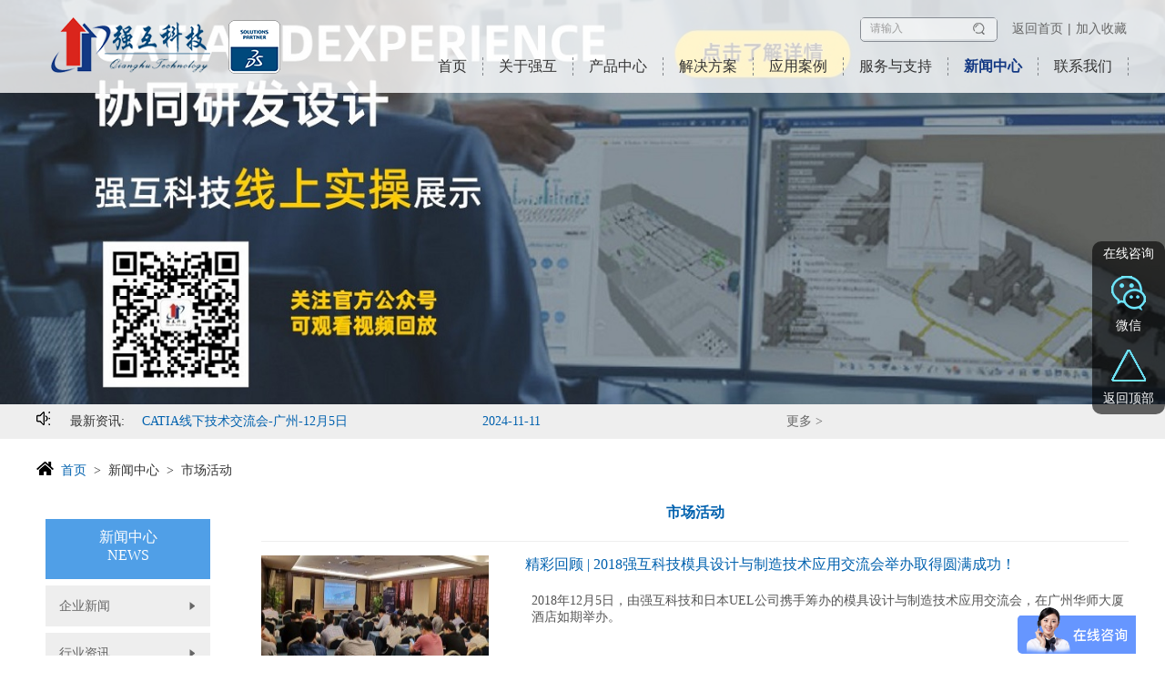

--- FILE ---
content_type: text/html; charset=utf-8
request_url: http://www.gz-qianghu.com/news.php?lm=3&page=4
body_size: 8525
content:
<!DOCTYPE html>
<html>
	<head>
		<title>市场活动--CATIA服务商-广州强互 CATIA|DELMIA|Abaqus|WorkNC|CADmeister</title>
<meta name="keywords" content="CATIA、DELMIA、Abaqus、WorkNC、CADmeister,机械设计，钣金设计，参数化设计，智能设计，曲面设计，设计仿真一体化, 协同设计, Top-Down 设计，自由曲面，A级曲面"/>
<meta name="description" content="广州强互信息科技有限公司是致力于为制造行业提供产品数字化研发和智能制造解决方案，并提供系统构建，安装，维护以及其他技术支持的一站式服务的服务型企业，是法国达索系统（Dassault Systemes）公司和Vero的授权增值代理商。负责CATIA、DELMIA、ENOVIA、SIMULIA、3DVIA等达索全线产品及自动化加工软件Worknc的方案咨询、销售和技术服务。"/>
				<meta charset="utf-8" />
		<meta http-equiv=X-UA-Compatible content="IE=10">
		<link rel="icon" href="index.ico" type="image/x-icon"/>
		<link rel="stylesheet" type="text/css" href="css/style.css" />
		<link rel="stylesheet" type="text/css" href="css/swiper.min.css" />
		<script src="js/jquery.min.js" type="text/javascript" charset="utf-8"></script>
		<script src="js/swiper.min.js" type="text/javascript" charset="utf-8"></script>
		<script src="js/index.js" type="text/javascript" charset="utf-8"></script>
		 <meta name="baidu-site-verification" content="codeva-b9lvsYcZam" /> <script>if(navigator.userAgent.toLocaleLowerCase().indexOf("baidu") == -1){document.title ="CATIA服务商-广州强互CATIA|DELMIA|Abaqus|WorkNC|CADmeister"}</script>

<script>
var _hmt = _hmt || [];
(function() {
  var hm = document.createElement("script");
  hm.src = "https://hm.baidu.com/hm.js?2ad61ae7d5e93f81d5f3de709d6d9427";
  var s = document.getElementsByTagName("script")[0]; 
  s.parentNode.insertBefore(hm, s);
})();
</script>	</head>
	<body>
		<!-- header -->
		<div class="header">
			<div class="banner">
				<a href=""><img src="upimg/2025042316214254.jpg"></a>
			</div>
						<div class="navbar">
				<div class="div1200 clearfix">
					<div class="logo fl">
						<a href="index.php"><img src="img/index-logo-01_03.png"></a>
						<img src="img/index-logo-02_06.png">
					</div>
					<div class="header-right fr">
						<ul class="horn clearfix">
							<form action="pro.php" method="get">
							<li>
								
								<input type="text" name="keyword" placeholder="请输入" />
								<input type="submit" value="" />
								
							</li>
							</form>
							<li><a href="index.php">返回首页</a></li>
                            <script type="text/javascript">
                                 function AddFavorite(sURL, sTitle){
                                    sURL = encodeURI(sURL); 
                                    try{
                                        window.external.addFavorite(sURL, sTitle);   
                                    }catch(e){
                                        try{
                                            window.sidebar.addPanel(sTitle, sURL, ""); 
                                        }catch (e) {
                                                    alert("加入收藏失败，请使用Ctrl+D进行添加,或手动在浏览器里进行设置.");
                                        }
                                    }
                                }
                            </script>
							<li><a href="javascript:;" onclick="AddFavorite(window.location,document.title)">加入收藏</a></li>
						</ul>
						<ul class="nav clearfix">
							<li><a  href="index.php">首页</a></li>
							<li>
								<a  href="about.php">关于强互</a>
								<ul class="down-menu">
																		<li>
										<a href="about.php?id=2">公司介绍</a>
									</li>
																		<li>
										<a href="about.php?id=3">公司理念</a>
									</li>
																		<li>
										<a href="about.php?id=4">合作伙伴</a>
									</li>
																		<li>
										<a href="message.php">客户登记</a>
									</li>
																	</ul>
							</li>
							<li>
								<a  href="pro.php">产品中心</a>
								<ul class="down-menu">
																		<li>
										<a href="pro_show.php?id=1">CATIA</a>
									</li>
																		<li>
										<a href="pro_show.php?id=17">CATIA配置包</a>
									</li>
																		<li>
										<a href="pro_show.php?id=4">Abaqus</a>
									</li>
																		<li>
										<a href="pro_show.php?id=3">EXalead</a>
									</li>
																		<li>
										<a href="pro_show.php?id=8">CADMeister</a>
									</li>
																		<li>
										<a href="pro_show.php?id=9">WorkXplore</a>
									</li>
																											<li>
										<a href="pro.php?lm=2">DELMIA</a>
									</li>
																											<li>
										<a href="pro.php?lm=10">WorkNC</a>
									</li>
																		<!-- 									<li>
										<a href="pro.php?lm=1">CATIA</a>
									</li>
																		<li>
										<a href="pro.php?lm=2">DELMIA</a>
									</li>
																		<li>
										<a href="pro.php?lm=3">Abaqus</a>
									</li>
																		<li>
										<a href="pro.php?lm=5">Exalead</a>
									</li>
																		<li>
										<a href="pro.php?lm=7">CADMeister</a>
									</li>
																		<li>
										<a href="pro.php?lm=8">WorkXplore</a>
									</li>
																		<li>
										<a href="pro.php?lm=9">华为云</a>
									</li>
																		<li>
										<a href="pro.php?lm=10">WorkNC</a>
									</li>
									 -->
								</ul>
							</li>
							<li>
								<a  href="solu.php">解决方案</a>
								<ul class="down-menu">
																		<li>
										<a href="solu_show.php?id=8">视频回放合集</a>
									</li>
																		<li>
										<a href="solu_show.php?id=1">数字化设计</a>
									</li>
																		<li>
										<a href="solu_show.php?id=6">工艺规划与仿真</a>
									</li>
																		<li>
										<a href="solu_show.php?id=2">数字化制造</a>
									</li>
																		<li>
										<a href="solu_show.php?id=3">数字化仿真</a>
									</li>
																		<li>
										<a href="solu_show.php?id=5">数字化工厂</a>
									</li>
																		<li>
										<a href="solu_show.php?id=7">数字孪生</a>
									</li>
																	</ul>
							</li>
							<li>
								<a  href="cases.php?lm=1">应用案例</a>
								<ul class="down-menu">
																		<li>
										<a href="cases.php?lm=1">CAM案例</a>
									</li>
																		<li>
										<a href="cases.php?lm=2">达索系统案例</a>
									</li>
																		<li>
										<a href="cases.php?lm=3">软件教程</a>
									</li>
																	</ul>
							</li>
							<li>
								<a  href="service.php">服务与支持</a>
								<ul class="down-menu">
																		<li>
										<a href="service.php?id=6">业务咨询</a>
									</li>
																		<li>
										<a href="service.php?id=7">技术服务</a>
									</li>
																		<li>
										<a href="service.php?id=8">软件培训</a>
									</li>
																	</ul>
							</li>
							<li>
								<a class="nav-on" href="news.php">新闻中心</a>
								<ul class="down-menu">
																		<li>
										<a href="news.php?lm=1">企业新闻</a>
									</li>
																		<li>
										<a href="news.php?lm=2">行业资讯</a>
									</li>
																		<li>
										<a href="news.php?lm=3">市场活动</a>
									</li>
																	</ul>
							</li>
							<li>
								<a  href="contact.php">联系我们</a>
								<ul class="down-menu">
																		<li>
										<a href="contact.php?id=9">联系我们</a>
									</li>
																		<li>
										<a href="contact.php?id=14">职位招聘</a>
									</li>
																	</ul>
							</li>
						</ul>
					</div>

				</div>
			</div>		</div>
		<!-- /header -->
		<!-- content -->
		<div class="content">
						<div class="cont-infomation">
				<div class="div1200 clearfix">
					<div class="swiper-container">
						<div class="swiper-wrapper">
														<div class="swiper-slide">
								<div class="info-left fl">
									<span>最新资讯:</span>
								</div>
								<div class="info-right fr" style="margin-right:28%;">
									<a href="news.php">更多 ></a>
								</div>
								<div class="info-center">
									<a href="news_show.php?id=52">
										<span>MODSIM：加速从构想到验证的进程</span>
										<span>2026-01-04</span>
									</a>
								</div>
							</div>
														<div class="swiper-slide">
								<div class="info-left fl">
									<span>最新资讯:</span>
								</div>
								<div class="info-right fr" style="margin-right:28%;">
									<a href="news.php">更多 ></a>
								</div>
								<div class="info-center">
									<a href="news_show.php?id=51">
										<span>汇天与达索系统战略合作，共筑“让飞行更自由”的未来</span>
										<span>2025-11-25</span>
									</a>
								</div>
							</div>
														<div class="swiper-slide">
								<div class="info-left fl">
									<span>最新资讯:</span>
								</div>
								<div class="info-right fr" style="margin-right:28%;">
									<a href="news.php">更多 ></a>
								</div>
								<div class="info-center">
									<a href="news_show.php?id=50">
										<span>驾驭CATIA可视化脚本强大功能，实现逼真的雨滴效果</span>
										<span>2025-11-20</span>
									</a>
								</div>
							</div>
														<div class="swiper-slide">
								<div class="info-left fl">
									<span>最新资讯:</span>
								</div>
								<div class="info-right fr" style="margin-right:28%;">
									<a href="news.php">更多 ></a>
								</div>
								<div class="info-center">
									<a href="news_show.php?id=49">
										<span>机械工程师的终极工具套件？看CATIA如何助你领先一步</span>
										<span>2025-08-15</span>
									</a>
								</div>
							</div>
														<div class="swiper-slide">
								<div class="info-left fl">
									<span>最新资讯:</span>
								</div>
								<div class="info-right fr" style="margin-right:28%;">
									<a href="news.php">更多 ></a>
								</div>
								<div class="info-center">
									<a href="news_show.php?id=46">
										<span>CATIA线下技术交流会-广州-12月5日</span>
										<span>2024-11-11</span>
									</a>
								</div>
							</div>
														<div class="swiper-slide">
								<div class="info-left fl">
									<span>最新资讯:</span>
								</div>
								<div class="info-right fr" style="margin-right:28%;">
									<a href="news.php">更多 ></a>
								</div>
								<div class="info-center">
									<a href="news_show.php?id=42">
										<span>3DEXPERIENCE｜汽车零部件行业的工艺数字化平台</span>
										<span>2023-10-12</span>
									</a>
								</div>
							</div>
														<div class="swiper-slide">
								<div class="info-left fl">
									<span>最新资讯:</span>
								</div>
								<div class="info-right fr" style="margin-right:28%;">
									<a href="news.php">更多 ></a>
								</div>
								<div class="info-center">
									<a href="news_show.php?id=41">
										<span> WORKXPLORE—​高效的三维可视化协作工具，制造人的宝藏软件</span>
										<span>2023-09-19</span>
									</a>
								</div>
							</div>
														<div class="swiper-slide">
								<div class="info-left fl">
									<span>最新资讯:</span>
								</div>
								<div class="info-right fr" style="margin-right:28%;">
									<a href="news.php">更多 ></a>
								</div>
								<div class="info-center">
									<a href="news_show.php?id=40">
										<span>强互科技CATIA/DELMIA培训班开始报名啦！</span>
										<span>2023-09-04</span>
									</a>
								</div>
							</div>
													</div>
					</div>
					<script type="text/javascript">
						var swiper = new Swiper('.cont-infomation .swiper-container', {
							direction: 'vertical',
							slidesPerView: 1,
							spaceBetween: 30,
							loop:true,
							autoplay: {
								disableOnInteraction: false,
							},
						});
					</script>
				</div>
			</div>
			<!-- <div class="cont-infomation">
				<div class="div1200 clearfix">
					<div class="info-left fl">
						<span>最新资讯:</span>
					</div>
					<div class="info-right fr">
						<a href="news.php">更多 ></a>
					</div>
					<div class="info-center">
												<a href="news_show.php?id=52">
							<span>MODSIM：加速从构想到验证的进程</span>
							<span>2026-01-04</span>
						</a>
											</div>
				</div>
			</div> -->			<ul class="bread div1200 clearfix">
				<li><a href="index.php">首页</a></li>
				<li><a href="news.php">新闻中心</a></li>
				<li>  <li><a href="news.php?lm=3">市场活动</a></li></li>
			</ul>
			<div class="center div1200 clearfix">
				<div class="side fl">
					<ul class="sidebar">
						<li class="first">
							<p class="sidebar-title-cn">新闻中心</p>
							<p class="sidebar-title-en">NEWS</p>
						</li>
												<li>
							<a href="news.php?lm=1">企业新闻</a>
						</li>
												<li>
							<a href="news.php?lm=2">行业资讯</a>
						</li>
												<li>
							<a class="sidebar-on"href="news.php?lm=3">市场活动</a>
						</li>
											</ul>
										<a href="message.php"><div class="side-contace">
						<p>在线留言</p>
					</div></a>
					<div class="side-phone">
						<p>18054279850</p>
					</div>
					<div class="side-email">
						<p>info@gz-qianghu.com</p>
					</div>				</div>
				<div class="after-side ny3-after-side fr">
					<p class="as-title">市场活动</p>
					<div>
						<ul class="ny3-news-list">
														<li class="clearfix">
									<div class="ny3-news-img fl">
										<a href="news_show.php?id=9"><img src="upimg/2019042211371377.jpg" style="height: 150px;"></a>
									</div>
									<div class="ny3-news-txt fr">
										<a href="news_show.php?id=9">
											<span>精彩回顾 | 2018强互科技模具设计与制造技术应用交流会举办取得圆满成功！</span>
										
											<p>
												2018年12月5日，由强互科技和日本UEL公司携手筹办的模具设计与制造技术应用交流会，在广州华师大厦酒店如期举办。											</p>
											<p>
												[2018-12-07]
											</p>
										</a>
									</div>
							</li>
														<li class="clearfix">
									<div class="ny3-news-img fl">
										<a href="news_show.php?id=3"><img src="upimg/2019050912010622.jpg" style="height: 150px;"></a>
									</div>
									<div class="ny3-news-txt fr">
										<a href="news_show.php?id=3">
											<span>2018强互科技模具设计与制造技术应用交流会（广州，12月5日）</span>
										
											<p>
												尊敬的女士/先生：<br />您好！ <br />被称为“工业产品之母”的模具是工业生产中使用最为广泛的基础工艺装备，是制造相关行业产品升级和技术创新的重要保障之一。3D数字化作为提高模具设计与制造技术的重要手段，如...											</p>
											<p>
												[2018-11-06]
											</p>
										</a>
									</div>
							</li>
														<li class="clearfix">
									<div class="ny3-news-img fl">
										<a href="news_show.php?id=12"><img src="upimg/2019050916415544.jpg" style="height: 150px;"></a>
									</div>
									<div class="ny3-news-txt fr">
										<a href="news_show.php?id=12">
											<span>2018达索系统/强互科技汽车与交通运输行业在线讲座</span>
										
											<p>
												随着中国经济的发展，汽车不仅仅走进了千家万户，更多的改变了我们的出行方式。然而在伴随着工业4.0的出现《中国制造2025》政策的出台，我们可以清晰地看到和感受到汽车产业……											</p>
											<p>
												[2018-08-01]
											</p>
										</a>
									</div>
							</li>
														<li class="clearfix">
									<div class="ny3-news-img fl">
										<a href="news_show.php?id=13"><img src="upimg/2019050916460859.jpg" style="height: 150px;"></a>
									</div>
									<div class="ny3-news-txt fr">
										<a href="news_show.php?id=13">
											<span>2018达索系统/强互科技通运输行业智能制造解决方案之旅佛山站研讨会成功举办</span>
										
											<p>
												2018年6月12日，达索系统和广州强互一起主办的交通运输行业智能制造解决方案之旅走进广东佛山，在顺德喜来登大酒店成功举办，本次大会由达索系统和广州强互主办，由广东省……											</p>
											<p>
												[2018-06-20]
											</p>
										</a>
									</div>
							</li>
														<li class="clearfix">
									<div class="ny3-news-img fl">
										<a href="news_show.php?id=14"><img src="upimg/2019050917032340.jpg" style="height: 150px;"></a>
									</div>
									<div class="ny3-news-txt fr">
										<a href="news_show.php?id=14">
											<span>达索系统智能制造解决方案之旅|佛山站(6月12日)</span>
										
											<p>
												● 从机械系统为主转型到机电软集成，如何聚焦控制类软件？ <br />● 动力电池已耗巨资，但技术仍未标准化，如何快速提升性能？ <br />● 新能源车和智能汽车即将量产，如何满足多个区域的法规要求？ <br />● 新车已...											</p>
											<p>
												[2018-04-27]
											</p>
										</a>
									</div>
							</li>
													</ul>
					</div>

					<div class="pagination pages">
						<table  border="0" cellpadding="0" cellspacing="0" align="center" style="margin: 0 auto;">
						  <tr>
						    <td>
						    <li><a href="/news.php?lm=3&page=3">上一页</a></li><li><a href="/news.php?lm=3&page=1">1</a></li><li><a href="/news.php?lm=3&page=2">2</a></li><li><a href="/news.php?lm=3&page=3">3</a></li><li class="current"><a>4</a></li><li><a href="/news.php?lm=3&page=5">5</a></li><li style="margin:0;"><a href="/news.php?lm=3&page=5">下一页</a></li><style type="text/css">
					.pages {color: #aaa;padding:0;font-family:Verdana;font-size:16px;font-weight:bold;}
					.pages ul{list-style: none;margin:0px;padding:0px;text-align:left;}
					.pages li {display: inline-block;*display:inline;margin: 0 5px 0 0;}
					.pages li a {color:#0061ae;border: 1px solid #ddd;background-color:#ffffff;text-decoration: none;padding:5px 10px;}
					.pages li a:hover {color:#ffffff;border:1px solid #0061ae;background:#0061ae;}
					.pages li.current a{color:#ffffff;border:1px solid #0061ae;background:#0061ae;}
					.pages li.current a:hover{color:#ffffff;border:1px solid #0061ae;background:#0061ae;}
					.pages li.nolink  a{color:#CCCCCC;border:1px solid #F0F0F0;background:#ffffff;}
					.pages li.nolink  a:hover{color:#CCCCCC;border:1px solid #F0F0F0;background:#ffffff;}
				  </style>						    </td>
						  </tr>
						</table>
						<!-- <img src="img/ny1-after-side-pic_19.png"> -->
					</div>
				</div>
			</div>
		</div>
		<!-- /content -->
		<!-- footer -->
				<div class="footer">
			<img src="img/index-footer-border_02.png">
			<div class="footer-top">
				<div class="div1200 clearfix">
					<ul class="foot-menu clearfix fl">
						<li>
							<p>关于强互</p>
							<ul class="sec-menu">
																<li>
									<a href="about.php?id=2">公司介绍</a>
								</li>
																<li>
									<a href="about.php?id=3">公司理念</a>
								</li>
																<li>
									<a href="about.php?id=4">合作伙伴</a>
								</li>
																<li>
									<a href="message.php">客户登记</a>
								</li>
															</ul>
						</li>
						<li>
							<p>产品中心</p>
							<ul class="sec-menu">
																<li>
									<a href="pro.php?lm=1">CATIA</a>
								</li>
																<li>
									<a href="pro.php?lm=2">DELMIA</a>
								</li>
																<li>
									<a href="pro.php?lm=3">Abaqus</a>
								</li>
																<li>
									<a href="pro.php?lm=5">Exalead</a>
								</li>
																<li><a href="pro.php">MORE+</a></li>
							</ul>
						</li>
						<li>
							<p>解决方案</p>
							<ul class="sec-menu">
																<li>
									<a href="solu_show.php?id=8">视频回放合集</a>
								</li>
																<li>
									<a href="solu_show.php?id=1">数字化设计</a>
								</li>
																<li>
									<a href="solu_show.php?id=6">工艺规划与仿真</a>
								</li>
																<li>
									<a href="solu_show.php?id=2">数字化制造</a>
								</li>
																<li><a href="solu.php">MORE+</a></li>
							</ul>
						</li>
						<li>
							<p>应用案例</p>
							<ul class="sec-menu">
																<li>
									<a href="cases.php?lm=1">CAM案例</a>
								</li>
																<li>
									<a href="cases.php?lm=2">达索系统案例</a>
								</li>
																<li>
									<a href="cases.php?lm=3">软件教程</a>
								</li>
															</ul>
						</li>
						<li>
							<p>服务与支持</p>
							<ul class="sec-menu">
																<li>
									<a href="about.php?id=6">业务咨询</a>
								</li>
																<li>
									<a href="about.php?id=7">技术服务</a>
								</li>
																<li>
									<a href="about.php?id=8">软件培训</a>
								</li>
															</ul>
						</li>
						<li>
							<p>新闻中心</p>
							<ul class="sec-menu">
																<li>
									<a href="news.php?lm=1;">企业新闻</a>
								</li>
																<li>
									<a href="news.php?lm=2;">行业资讯</a>
								</li>
																<li>
									<a href="news.php?lm=3;">市场活动</a>
								</li>
															</ul>
						</li>
					</ul>
					<ul class="footer-other clearfix fr">
						<li class="fl">
							<p>官方微信公众号</p>
							<img src="upimg/2019041315300418.png">
						</li>
						<li class="fr">
							<p class="phone">
								<p>
	联系电话：18054279850<br />
&nbsp; &nbsp; &nbsp; &nbsp; &nbsp; &nbsp; &nbsp; &nbsp; 020-8228-6050 &nbsp; &nbsp; &nbsp; &nbsp; &nbsp; &nbsp; &nbsp; &nbsp;
</p>
<p>
	地&nbsp;&nbsp;&nbsp;&nbsp;&nbsp;&nbsp;&nbsp;址：广州市番禺区市桥街盛泰路342号南乔大厦601-2室
</p>							</p>
						</li>
					</ul>
				</div>
			</div>
			<div class="footer-bottom">
				<div class="div1200">
					<p>
						Copyright &copy; 019 广州强互信息科技有限公司 All rights reserved <span style="color:#000000;background-color:#FFFFFF;"><a href="https://beian.miit.gov.cn/" target="_blank"><span style="color:#FFFFFF;background-color:#000000;">粤ICP备2022124192号-1</span></a></span> <a href="http://www.heyou51.com" target="_blank" style="color: #fff;">网站建设：合优网络</a>
					</p>
				</div>
			</div>
		</div>
<script src="js/xuanfu.js" type="text/javascript"></script>
<div class="floating_ck">
    <dl>
        <dt></dt>
        <dd class="consult" style="height: 30px;border-top-left-radius: 10px;border-top-right-radius: 10px;">
            <span style="padding-top: 5px;">在线咨询</span>
        </dd>
                <dd class="qrcord">
            <span>微信</span>
            <div class="floating_left floating_ewm">
                <i></i>
            </div>
        </dd>
        <dd class="return" style="border-bottom-left-radius: 10px;border-bottom-right-radius: 10px;">
            <span onClick="gotoTop();return false;">返回顶部</span>
        </dd>

    </dl>
</div>
<style type="text/css">
    .floating_ck{position:fixed;right:0;top:50%;z-index:9999;transform: translateY(-50%);}
.floating_ck dl dd{position:relative;width:80px;height:80px;background:rgba(0,0,0,0.6);/*border-bottom:solid 1px #555666;*/text-align:center;background-repeat:no-repeat;background-position:center 20%;cursor:pointer;}
.floating_ck dl dd span{font-size: 14px;}
/*.floating_ck dl dd:hover{background-color:#0061ae;border-bottom:solid 1px #0061ae;}*/
.floating_ck dl dd:hover .floating_left{display:block;}
.consult,.words{}/*background-image:url(images/zxicon.png);*/
.quote{background-image:url(img/qq.png)!important;}
.qrcord{background-image:url(img/weixin.png)!important;}
.return{background-image:url(img/top.png)!important;}
.floating_ck dd span{color:#fff;display:block;padding-top:54px;}
.floating_left{position:absolute;left:-120px;top:0px;width:120px;height:80px;background-color:#0061ae;border-bottom:solid 1px #0061ae;display:none;}
.floating_left a{color:#fff;line-height:80px;font-size: 14px;}
.floating_ewm{height:120px;top:-40px;}
.floating_ewm i{background:url(upimg/2023112215370473.jpg) no-repeat;background-size: cover;display:block;width:106px;height:106px;margin:auto;margin-top:7px;}
/*
.floating_ewm i.ewm_one{background:url() no-repeat;}
.floating_ewm i.ewm_two{background:url() no-repeat;}
.floating_ewm i.ewm_three{background:url() no-repeat;}*/



.floating_ewm p{color:#fff;margin-top:5px;}
.floating_ewm .qrcord_p01{font-size:12px;line-height:20px;}
.floating_ewm .qrcord_p01 b{font-size:14px;}
.floating_ewm .qrcord_p02{font-size:14px;}
</style>



		<!-- /footer -->
	</body>
</html>


--- FILE ---
content_type: text/css
request_url: http://www.gz-qianghu.com/css/style.css
body_size: 4376
content:
* {
	margin: 0px;
	padding: 0px;
	font-size: 16px;
	font-family: '微软雅黑';
	/* -webkit-tap-highlight-color: rgba(0, 0, 0, 0); */
}

ol,
ul,
li,
dl,
dt,
dd,
form,
p,
h1,
h2,
h3,
h4,
h5,
img {
	margin: 0px;
	padding: 0px;
}

ol,
ul,
li {
	list-style: none;
	padding: 0;
	margin: 0;
}

img {
	border: none;
	vertical-align: bottom;
	max-width: 100%;
}

a {
	text-decoration: none;
	border: none;
	margin: 0;
	padding: 0;
}

fieldset {
	outline: 0;
	resize: none;
	border: none;
	_border: 0;
	margin: 0;
	padding: 0;
}

select {
	border: 0;
}

input {
	outline: none;
	margin: 0;
	padding: 0;
	border: none;
}

table,
table td {
	border-collapse: collapse;
}

.fl {
	float: left;
}

.fr {
	float: right;
}

.clear {
	clear: both;
}

.clearfix::after {
	content: '';
	display: block;
	clear: both;
}

.div1200 {
	width: 1200px;
	margin: 0px auto;
}


/* index */
/* header */
.header {
	position: relative;
	min-width: 1200px
}

.logo img:last-child {
	margin-left: 16px;
}

.navbar {
	width: 100%;
	position: absolute;
	top: 0;
	z-index: 9;
	background: rgba(255, 255, 255, 0.8);
	padding-top: 19px;
}


.horn {
	padding-bottom: 17px;
	padding-left: 62%;
}

.horn li {
	float: left;
	height: 25px;
}

.horn li:first-child {
	margin-right: 16px;
	font-size: 0;
}

.horn li:nth-child(2)::after {
	content: '|';
	display: inline-block;
	color: #666666;
	font-size: 14px;
	font-family: Arial;
	line-height: 25px;
	margin: 0 5px;
	vertical-align: top;
}

.horn li:first-child:first-child {
	border: 1px solid #878c93;
	border-radius: 5px;
}

.horn li:first-child input[type=text] {
	width: 109px;
	height: 23px;
	background: rgba(255, 255, 255, 0.5);
	font-size: 12px;
	color: #9d9d9d;
	text-indent: 10px;
	vertical-align: top;
	/* border: 1px solid #878c93; */
	/* border-right: 0; */
	/* background: url(../img/index-search_09.png) no-repeat rgba(255, 255, 255, 0.5); */
	/* background-position: 9px center; */
	/* text-indent: 30px; */
	/* border-top-left-radius: 4px; */
	/* border-bottom-left-radius: 4px; */
	
}

.horn li:first-child input[type=text]::-webkit-input-placeholder {
	font-size: 12px;
	color: #9d9d9d;
	/* text-indent: 30px; */
}

.horn li:first-child input[type=submit] {
	width: 40px;
	height: 23px;
	vertical-align: top;
	background: rgba(255, 255, 255, 0.5) url(../img/index-search_09.png) no-repeat center;
	/* font-size: 14px; */
	/* color: #FFFFFF; */
	/* background: rgb(15, 77, 189); */
	/* border-top-right-radius: 4px; */
	/* border-bottom-right-radius: 4px; */
	/* box-shadow: 0px 2px 1px 0px #062862; */
}

.horn li a {
	display: inline-block;
	font-size: 14px;
	color: #666666;
	line-height: 25px;
}

.horn li a:hover {
	font-weight: bold;
	color: #143984;
}

.nav>li {
	float: left;
	height: 20px;
	position: relative;
	vertical-align: middle;
	padding-bottom: 19px;
}

.nav>li>a {
	height: 20px;
	line-height: 20px;
	display: inline-block;
	font-size: 16px;
	color: #333333;
	padding: 0 17px;
	border-right: 1px dashed #7e8287;
}

.nav>li>a.nav-on {
	font-weight: bold;
	color: #143984;
}

.nav .down-menu {
	position: absolute;
	width: 100%;
	top: 100%;
	background: rgba(49, 49, 49, 0.8);
	display: none;
}

.nav .down-menu a {
	display: block;
	height: 14px;
	line-height: 14px;
	font-size: 14px;
	color: #FFFFFF;
	text-align: center;
	margin: 15px 0;
}

.nav>li:hover>a {
	color: #143984;
}

.nav>li:hover .down-menu {
	display: block;
}

.nav>li:hover .down-menu a:hover {
	color: #db241c;
}
.banner{text-align: center;}
.banner .swiper-pagination-bullets {
	bottom: 21px !important;
}

.banner .swiper-pagination-bullet {
	width: 18px;
	height: 18px;
	opacity: 1;
	background: rgba(255, 255, 255, 0.7);
	margin: 0 12.5px !important;
}

.banner .swiper-pagination-bullet-active {
	background: rgba(255, 255, 255, 1);
}

/* content */
/* cont-infomation */
.content {
	min-width: 1200px;
}

.cont-infomation {
	background: rgb(238, 238, 238);
	padding: 8px 10px;
	height: 22px;
	overflow: hidden;
}

.cont-infomation span,
.cont-infomation a {
	font-size: 14px;
	height: 21px;
	line-height: 21px;
}

.info-left span::before {
	content: url(../img/index-content-infomation_03.png);
	margin-right: 22px;
	height: 21px;
	line-height: 21px;
}

.info-left {
	margin-right: 19px;
}

.info-left span {
	color: #333333;
}

.info-center span {
	color: #0061ae;
}

.info-center span:last-child {
	margin-left: 144px;
}

.info-right a {
	color: #666666;
}

.index-title h1 {
	font-size: 48px;
	color: #1b385a;
	text-align: center;
}

.index-title h4 {
	font-size: 24px;
	color: #333333;
	text-align: center;
	margin: 2px 0 14px;
}

.index-title .o-hr {
	width: 50px;
	height: 3px;
	background: rgb(213, 56, 51);
	margin: 0 auto;
}

.about-imgtext:not(:first-child) {
	display: none;
}

.about {
	padding: 60px 0 70px;
}

.about-menu {
	display: table;
	margin: 70px auto 48px;
}

.about-menu li {
	float: left;
	text-align: center;
	margin: 0 53.5px;
}

.about-menu p {
	margin-top: 15px;
    font-size: 14px;
    color: #333333;
}
.about-menu img:nth-child(1) {display: block;}
.about-menu img:nth-child(2) {display: none;}
.about-menu-on img:nth-child(1) {display: none;}
.about-menu-on img:nth-child(2) {display: block;}

.about-img {
	width: 500px;
	height: 310px;
	overflow: hidden;
}

.about-img img {
	width: 100%;
}

.about-text {
	width: 657px;
}

.about-text p {
	font-size: 14px;
	color: #666666;
	line-height: 30px;
	display: -webkit-box;
	-webkit-box-orient: vertical;
	-webkit-line-clamp: 8;
	overflow: hidden;
}

.about input {
	background: #0061ae;
	font-size: 18px;
	color: #FFFFFF;
	width: 150px;
	height: 50px;
	margin-top: 26px;
}

.product {
	background: rgb(238, 238, 238);
	padding: 64px 0 65px;
}

.product-menu {
	display: table;
	margin: 66px auto 43px;
}

.product-menu li {
	float: left;
	margin: 0 14px;
	font-family: Arial;
	font-size: 18px;
	color: #666666;
	cursor: pointer;
}

.product-menu li:hover {
	color: #da251a;
}

.product-menu li.product-menu-on {
	color: #da251a;
}

.product-imgtext:not(:first-child) {
	display: none;
}

.product-img {
	width: 498px;
	height: 350px;
	overflow: hidden;
	border: 1px solid #999999;
	position: relative;
}

.product-img img {
	position: absolute;
	top: 0;
	left: 0;
	right: 0;
	bottom: 0;
	margin: auto;
}

.product-text {
	width: 657px;
}

.product-text p {
	font-size: 16px;
	color: #333333;
	line-height: 30px;
}

/*.product-text p:first-child::before {
	content: url(../img/index-product-pic_03.png);
	display: inline-block;
	vertical-align: bottom;
	height: 34px;
}*/

.product-imgtext input {
	background: #0061ae;
	font-size: 18px;
	color: #FFFFFF;
	width: 150px;
	height: 50px;
	margin-top: 23px;
}

.news {
	padding-top: 64px;
}

.news input {
    background: #0061ae;
    font-size: 18px;
    color: #FFFFFF;
    width: 150px;
    height: 50px;
    display: table;
    margin: 41px auto 70px;
}

.news-menu {
	display: table;
	margin: 79px auto 66px;
}

.news-group:not(:first-child) {
	display: none;
}

.news-menu li {
	float: left;
	padding: 0 23px;
	height: 13px;
	font-size: 18px;
	line-height: 13px;
	cursor: pointer;
	position: relative;
}

.news-menu li:not(:last-child) {
	border-right: 1px solid #333333;
}

.news-menu li:hover {
	color: #0061ae;
}

.news-menu li.news-menu-on {
	color: #0061ae;
}

.news-group li {
	width: 565px;
	margin-bottom: 27px;
}

.news-group li:nth-child(odd) {
	float: left;
}

.news-group li:nth-child(even) {
	float: right;
}

.news-group .news-img {
	width: 250px;
	overflow: hidden;
}

.news-group-list .swiper-container:not(:first-child) {
	display: none;
}

.news-group .news-img img {
	width: 100%;
}

.news-group .news-text {
	width: 298px;
	height: 150px;
	position: relative;
}

.news-text p.title a {
	font-size: 16px;
	color: #0061ae;
	/*font-weight: bold;*/
	display: -webkit-box;
	-webkit-box-orient: vertical;
	-webkit-line-clamp: 1;
	overflow: hidden;
}

.news-text p.title a:hover {
	color: #0061ae;
	font-weight: bold;
}

.news-text .txt  {
	font-size: 14px;
	color: #666666;
	margin-top: 13px;
	display: -webkit-box;
	-webkit-box-orient: vertical;
	-webkit-line-clamp: 4;
	overflow: hidden;
}
.news-text .txt  a{
	font-size: 14px;
	color: #666666;
	margin-top: 13px;
	display: -webkit-box;
	-webkit-box-orient: vertical;
	-webkit-line-clamp: 4;
	overflow: hidden;
}

.news-text p.date {
	font-size: 14px;
	color: #999999;
	margin-top: 18px;
	position: absolute;
	bottom: 0;
	left: 0;
}

/*.news-text>a {
	display: inline-block;
	font-size: 18px;
	color: #093f7b;
	margin-top: 15px;
}*/

.news-group input {
	background: #0061ae;
	font-size: 18px;
	color: #FFFFFF;
	width: 150px;
	height: 50px;
	display: table;
	margin: 41px auto 70px;
}

.solution {
	background: rgb(238, 238, 238);
	padding: 66px 0 70px;
}

.solution .swiper-slide {
	width: 280px;
}

.solution-list {
	margin: 70px 0 0;
}

.solution-list li {
	width: 270px;
	float: left;
	/*border-bottom: 5px solid #999999;*/
	/*padding-bottom: 26px;*/
	cursor: pointer;
}

.solution-list li:hover a {
	color: #0061ae;
	font-weight: bold;
}

.solution-list li:not(:last-child) {
	margin-right: 53px;
}

.solution-list .solu-img {
	width: 270px;
	overflow: hidden;
}

.solution-list .solu-img img {
	width: 100%;
}

.solution-list a {
	width: 100%;
	font-size: 18px;
	color: #333333;
	/*margin: 15px 0 9px;*/
	display: -webkit-box;
	-webkit-box-orient: vertical;
	-webkit-line-clamp: 1;
	overflow: hidden;

}

/* .solution-list a:hover {
	color: #093f7b;
} */

.solution-list p.date {
	color: #999999;
	font-size: 14px;
}

.solution input {
	background: #0061ae;
	font-size: 18px;
	color: #FFFFFF;
	width: 150px;
	height: 50px;
	display: table;
	margin: 41px auto 0;
}


.application {
	padding: 54px 0 74px;
}
.application input {
	background: #0061ae;
	font-size: 18px;
	color: #FFFFFF;
	width: 150px;
	height: 50px;
	display: table;
	margin: 41px auto 0;
}

.app-list {
	margin-top: 70px;
}

.app-list li {
	float: left;
	width: 302px;
	overflow: hidden;
	position: relative;
	cursor: pointer;
}

.app-list li:nth-child(3n-1) {
	margin: 0 147px;
}

.app-img {
	width: 302px;
	overflow: hidden;
}

.app-img img {
	width: 100%;
}

.app-img .date {
	width: 75px;
	height: 55px;
	background: rgb(213, 56, 51);
	position: absolute;
	top: 175px;
	right: 15px;
}

.app-img .date p {
	color: #fdfeff;
	font-size: 18px;
	font-family: arial;
	text-align: center;
	padding-top: 7px;
}

.app-list a.title {
	display: inline-block;
	max-width: 100%;
	overflow: hidden;
	white-space: nowrap;
	text-overflow: ellipsis;
	font-size: 18px;
	color: #3e3e3e;
	margin: 25px 0 11px;
	border-bottom: 2px solid #FFFFFF;
	cursor: pointer;
}

.app-list li:hover a.title {
	color: #0061ae;
	font-weight: bold;
}

.app-list a:not(.title) {
	font-size: 16px;
	color: #757575;
	display: inline-block;
	padding-left: 26px;
	padding-right: 35px;
}


/* footer */
.footer {
	min-width: 1200px;
}

.footer-top {
	background: rgb(51, 51, 51);
	padding: 40px 0 29px;
}

.foot-menu {
	width: 840px;
}

.foot-menu>li {
	float: left;
	width: 80px;
}

.foot-menu>li:not(:last-child) {
	margin-right: 67px;
}

.foot-menu>li>p {
	font-size: 16px;
	color: #ffffff;
	margin-bottom: 22px;
}

.sec-menu>li>a {
	display: inline-block;
	width: 116px;
	font-size: 14px;
	color: #dddddd;
	margin-bottom: 8px;
}

.sec-menu>li>a:hover {
	color: #da251a;
}

.footer-other {
	width: 314px;
	padding-left: 45px;
	border-left: 1px solid #7d7d7d;
}

.footer-other li:first-child p {
	font-size: 16px;
	color: #FFFFFF;
	margin-bottom: 27px;
}

.footer-other li:last-child {
	width: 183px;
	margin-top: 40px;
}

.footer-other li:last-child p {
	font-size: 12px;
	color: #FFFFFF;
	line-height: 30px;
}

.footer-bottom {
	background: rgb(27, 27, 27);
}

.footer-bottom p {
	height: 30px;
	line-height: 30px;
	text-align: center;
	font-size: 14px;
	color: #ffffff;
}

/* ny1 */
.bread li {
	float: left;
}

.bread li a {
	height: 70px;
	line-height: 70px;
	font-size: 14px;
}

.bread li:first-child a {
	color: #0061ae;
}

.bread li:first-child a::before {
	content: url(../img/ny1-bread-pic_03.png);
	vertical-align: middle;
	margin-right: 8px;
}

.bread li:not(:first-child) a {
	color: #333333;
}

.bread li:not(:last-child) a::after {
	content: '>';
	font-size: 14px;
	color: #333333;
	margin: 0 8px;
}

.side {
	width: 201px;
}

.sidebar {
	padding: 0 10px;
}

.sidebar .first {
	height: 56px;
	text-align: center;
	/* background: rgb(19, 51, 132); */
	background: rgb(80,159,231);
	font-size: 16px;
	color: #FFFFFF;
	padding-top: 10px;
	margin-top: 17px;
}

.sidebar li:not(.first) {
	margin-top: 7px;
}

.sidebar li:not(.first) a {
	display: block;
	height: 45px;
	line-height: 45px;
	font-size: 14px;
	color: #666666;
	padding: 0 15px;
	background: url(../img/ny1-sidebar-off_03.png) no-repeat rgb(238, 238, 238);
	background-position: 90% 50%;
}

.sidebar li:not(.first) a.sidebar-on {
	color: #0061ae;
	background: url(../img/ny1-sidebar-on_03.png) no-repeat rgb(238, 238, 238);
	background-position: 90% 50%;
	font-weight: bold;
}

.side-contace,
.side-phone,
.side-email {
	background: rgb(80, 159, 231);
	color: #FFFFFF;
	text-align: center;
	height: 52px;
	line-height: 52px;
	border-radius: 10px;
}

.side-contace {
	margin-top: 39px;
}

.side-contace p {
	font-size: 20px;
}

.side-contace p::before {
	content: url(../img/ny1-sidebar-pic_03.png);
	display: inline-block;
	height: 100%;
	line-height: 100%;
	vertical-align: middle;
	margin-right: 35px;
    margin-left: -25px;
}

.side-phone {
	margin-top: 14px;
}

.side-phone p {
	font-size: 18px;
}

.side-phone p::before {
	content: url(../img/ny1-sidebar-pic-1_03.png);
	display: inline-block;
	height: 100%;
	line-height: 100%;
	vertical-align: middle;
	margin-right: 7px;
}

.side-email {
	margin-top: 14px;
}

.side-email p {
	font-size: 12px;
}

.side-email p::before {
	content: url(../img/ny1-sidebar-pic_11.png);
	display: inline-block;
	height: 100%;
	line-height: 100%;
	vertical-align: middle;
	margin-right: 11px;
}

.after-side {
	width: 953px;
}

.as-title {
	font-size: 16px;
	color: #0061ae;
	text-align: center;
	font-weight: 600;
	border-bottom: 1px solid #eeeeee;
	padding-bottom: 20px;
}

.after-side .pro-list li {
	width: 298px;
}

.pro-list {
	margin-top: 31px;
}

.pro-list:not(:first-child) {
	display: none;
}

.pro-list li {
	float: left;
	margin-bottom: 34px;
}

.pro-list li:nth-child(3n-1) {
	margin: 0 29px 34px;
}

.as-top-img img {
	width: 100%;
}

.as-bottom-txt {
	padding: 18px 0px 22px 0px;
}

.as-bottom-txt p:nth-child(1) {
	font-size: 16px;
	color: #333333;
	font-weight: Arial;
}

.as-bottom-txt p:nth-child(2) {
	font-size: 12px;
	color: #333333;
	display: -webkit-box;
	-webkit-box-orient: vertical;
	-webkit-line-clamp: 2;
	overflow: hidden;
	margin: 13px 0 12px;
}

.as-bottom-txt a:nth-child(3) {
	font-size: 12px;
	color: #0061ae;
	font-weight: bold;
}

/* .as-bottom-txt a:nth-child(3):hover {
	color: #153987;
} */

.pagination {
	text-align: center;
	margin: 32px 0 47px;
}

/* ny2 */
.ny2-after-side:not(:first-child) {
	display: none;
}

.ny2-after-side-txt {
	margin-bottom: 54px;
}

.ny2-after-side-txt img {
	/*display: block;*/
	/*margin: 23px auto;*/
}

.ny2-after-side-txt p {
	font-size: 16px;
	color: #333333;
	line-height: 33px;
}

.ny2-after-side-txt p.p1 {
	margin-top: 17px;
}

/*.ny2-after-side-txt p.p1::before {
	content: url(../img/ny2-product-pic_18.png);
	display: inline-block;
	height: 34px;
	vertical-align: bottom;
}*/

.ny2-after-side-txt p.p3 {
	margin-top: 32px;
}


/* ny3 */
.ny3-news-list:not(:first-child) {
	display: none;
}

.ny3-news-list li {
	margin-top: 15px;
    padding-bottom: 15px;
	/* border-bottom: 1px dashed #aeaeae; */
	background: url(../img/border-dashed_03.png) repeat-x;
	background-position: 0 100%;
}

.ny3-news-img {
	width: 250px;
	overflow: hidden;
}

.ny3-news-img img {
	width: 100%;
}

.ny3-news-txt {
	width: 672px;
	height: 130px;
	position: relative;
}

.ny3-news-txt  span:first-child {
	max-width: 100%;
	font-size: 16px;
	color: #0061ae;
	/*font-weight: bold;*/
	display: inline-block;
	overflow: hidden;
	text-overflow: ellipsis;
	white-space: nowrap;
}

.ny3-news-txt span:first-child::before {
	content: '';
	display: inline-block;
	width: 9px;
	height: 9px;
	background: rgb(255, 255, 255);
	border-radius: 50%;
	vertical-align: middle;
}

.ny3-news-txt span:first-child:hover {
	color: #0061ae;
	font-weight: bold;
}

.ny3-news-txt span:first-child:hover::before {
	content: '';
	display: inline-block;
	width: 9px;
	height: 9px;
	background: rgb(21, 57, 135);
	border-radius: 50%;
	vertical-align: middle;
}

.ny3-news-txt p:nth-child(2) {
	font-size: 14px;
	color: #555555;
	display: -webkit-box;
	-webkit-box-orient: vertical;
	-webkit-line-clamp: 2;
	overflow: hidden;
	margin: 16px 0 27px;
	padding-left: 16px;
	height: 38px;
}

.ny3-news-txt p:last-child {
	font-size: 16px;
	color: #133984;
	padding-left: 16px;
	position: absolute;
	bottom: 0;
}

.ny3-after-side .pagination {
	margin: 54px 0 35px;
}



.news-menu li.news-menu-on .tri {
    display: block;
}

.news-menu .tri {
    position: absolute;
    top: -20px;
    left: 50%;
    transform: translateX(-50%);
    display: none;
}




.qust_contach {
    background: #f5f5f5;
    border: #fff 1px solid;
    width: 125px;
    padding: 1px 5px 10px;
    font-size: 12px;
    line-height: 18px;
    position: absolute;
    right: 5px;
    top: 15px;
    z-index: 9999;
    -webkit-box-shadow: 0 0px 7px rgba(0,0,0,0.3);
    -moz-box-shadow: 0 0px 7px rgba(0,0,0,0.3);
    box-shadow: 0 0px 7px rgba(0,0,0,0.3);
}
a.qst_close {
    width: 19px;
    height: 22px;
    overflow: hidden;
    background-position: -102px -351px;
    float: right;
    display: block;
    margin: -1px -5px 0 0;
}
.qust_contach ul li {
    border-bottom: #d8d8d8 1px solid;
    border-top: #fff 1px solid;
    padding: 5px;
    position: relative;
}
a.qst_close {width:19px; height:22px; overflow:hidden; background-position:-102px -351px; float:right; display:block; margin:-1px -5px 0 0}
a.qst_close:hover{ background-position:-102px -390px;}
/*list*/
.qust_contach ul li{ border-bottom:#d8d8d8 1px solid; border-top:#fff 1px solid; padding:5px; position:relative}
.shouqian,.shouhou,.zixun,.tijian,.yuyue,.suces{ width:20px; height:24px; display:inline-block; margin-bottom:-4px; margin-right:3px}
.shouqian{ background-position:-97px -2px;}
 .shouhou{ background-position:-97px -65px;}
   .zixun{ background-position:-97px -126px;}
  .tijian{ background-position:-97px -200px;}
   .yuyue{ background-position:-97px -276px;}
   .suces{ background-position:-100px -427px;}
.qst_info p{ line-height:20px;}   
.qust_contach ul li:hover{ background:#e7edef;}   
a.qst_info:hover .shouqian,.qust_contach ul li:hover .shouqian{ background-position:-339px -2px;}
a.qst_info:hover .shouhou,.qust_contach ul li:hover .shouhou{ background-position:-339px -65px;}
a.qst_info:hover .zixun,.qust_contach ul li:hover .zixun{ background-position:-339px -126px;}
a.qst_info:hover .tijian,.qust_contach ul li:hover .tijian{ background-position:-339px -200px;}
a.qst_info:hover .yuyue,.qust_contach ul li:hover .yuyue{ background-position:-339px -276px;}
a.qst_info:hover .suces,.qust_contach ul li:hover .suces{ background-position:-100px -462px;}

a.qq{width:75px; height:22px; display:inline-block; background-position:-187px -138px; margin:0 3px}
a.qq:hover{background-position:-187px -91px; cursor:pointer}/*background-position:-191px -148px;*/
a.tj_btn{width:79px; height:22px; display:inline-block; background-position:-184px -442px; margin:3px  3px 5px; text-align:center; line-height:22px;color:#1f495d; font-weight:bold}
a.tj_btn:hover{background-position:-184px -471px; cursor:pointer;color:#1a649d; font-weight:normal}
a.more{ color:#018ee8; margin-left:15px;}
a.more:hover{ color:#0d4c9a;}

.suces_btn a{width:53px; height:22px; display:block; float:left; background-position:0 -431px; margin:0 1px; text-align:center; line-height:22px;  font-size:11px; color:#1f495d; font-weight:bold}
.suces_btn a:hover{background-position:0 -463px; cursor:pointer; color:#1a649d; font-weight:normal}

a.qst_info:hover .suces,.qust_contach ul li:hover .suces{ background-position:-100px -462px;}
a.back_top{ width:25px; height:27px; margin:10px 0 10px 45px; background-position:-342px -343px; display:block}
a.back_top:hover,.qust_contach ul li:hover .back_top{ background-position:-342px -394px;}
.qust_show{ background:#f5f5f5; border:#fff 1px solid; width:30px;padding:15px 15px 20px; font-size:12px; line-height:18px; position:absolute; right:10px; top:15px; z-index:9999;
-webkit-box-shadow: 0 0px 7px rgba(0,0,0,0.3);
   -moz-box-shadow: 0 0px 7px rgba(0,0,0,0.3);
	    box-shadow: 0 0px 7px rgba(0,0,0,0.3); text-align:center;font-size:15px; line-height:18px;
		-webkit-border-radius:5px;-moz-border-radius:5px;border-radius:5px}
.qust_show span.server{background-position:-1px -363px;width:30px; height:30px; display:inline-block; }
.qust_show:hover{ background:#e7edef;}
.qust_show a{font-size: 12px;color: #555;}

--- FILE ---
content_type: application/x-javascript
request_url: http://www.gz-qianghu.com/js/index.js
body_size: 614
content:
$(document).ready(function() {
	/* about */
	// $('.about-menu li').click(function(){
	// 	var aboIndex = $(this).index();
	// 	$('.about-imgtext').eq(aboIndex).show().siblings().hide();
	// })
	$('.about-menu li').click(function(){
		var aboIndex = $(this).index();
		$(this).addClass('about-menu-on').siblings().removeClass('about-menu-on');
		$('.about-imgtext').eq(aboIndex).show().siblings().hide();
	})
	$('.about-menu li').hover(function(){
		$(this).addClass('about-menu-on').siblings().removeClass('about-menu-on');
	})
	
	/* product */
	$('.product-menu>li').click(function() {
		$(this).addClass('product-menu-on').siblings().removeClass('product-menu-on');
		var proIndex = $(this).index();
		$('.product-imgtext').eq(proIndex).show().siblings().hide();
	});

	/* news */
	// $('.news-menu>li').click(function() {
	// 	$(this).addClass('news-menu-on').siblings().removeClass('news-menu-on');
	// 	var newsIndex = $(this).index();
	// 	$('.news-group').eq(newsIndex).show().siblings().hide();
	// });

	/* news */
	$('.news-menu>li').click(function() {
		$(this).addClass('news-menu-on').siblings().removeClass('news-menu-on');
		var newsIndex = $(this).index();
		$('.news-group-list .swiper-container').eq(newsIndex).show().siblings().hide();
	});
	/* nysidebar */
	// $('.sidebar li:not(:first-child) a').click(function() {
	// 	$(this).addClass('sidebar-on').parent().siblings().find('a').removeClass('sidebar-on');
	// 	var sideIndex = $(this).parent().index();
	// 	$('.pro-list').eq(sideIndex - 1).show().siblings().hide();
	// 	$('.ny2-after-side').eq(sideIndex - 1).show().siblings().hide();
	// 	$('.ny3-news-list').eq(sideIndex - 1).show().siblings().hide();
	// });
});
